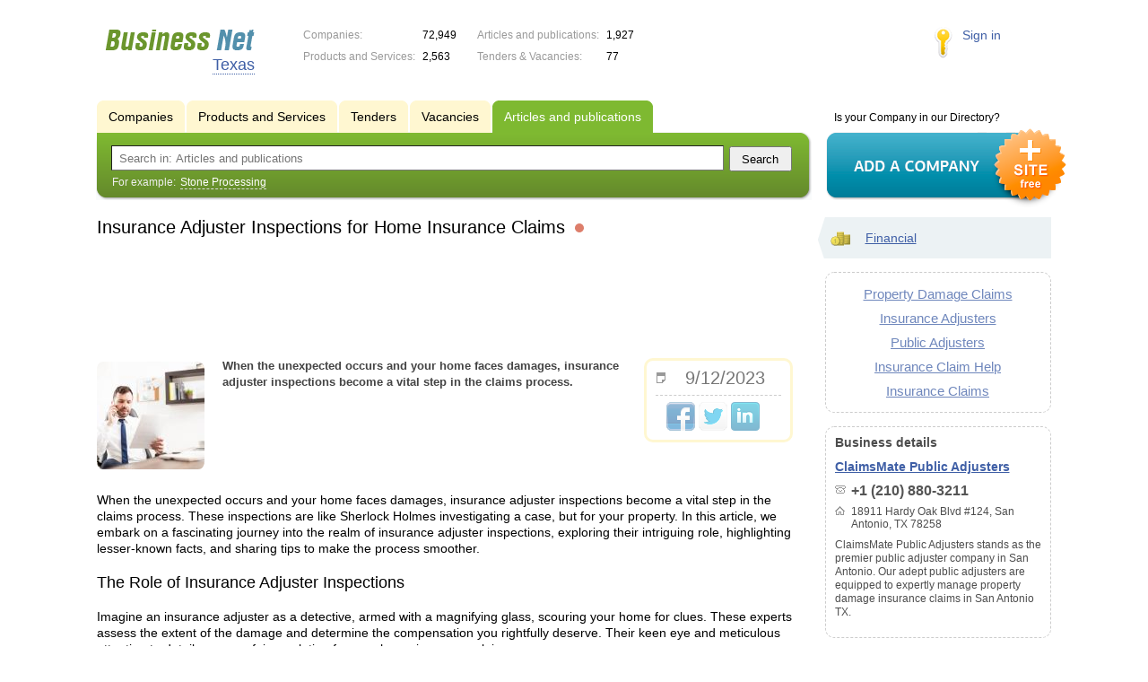

--- FILE ---
content_type: text/html; charset=UTF-8
request_url: https://tex.biznet-us.com/news/12257111/
body_size: 7068
content:
<!DOCTYPE html>
<html>
<head>
<meta http-equiv="Content-Type" content="text/html; charset=utf-8">
<meta name="viewport" content="width=device-width,initial-scale=1" />
<title>Insurance Adjuster Inspections for Home Insurance Claims - When the unexpected occurs and your home faces damages, insurance adjuster inspections become a vital step in the claims process.</title>
<meta property="og:image" content="//f1.biznet-us.com/u_dirs/439/439553/p/a091bbeadfdff3ccbb91922f09d8d11e.jpg" />
<meta name="description" content="When the unexpected occurs and your home faces damages, insurance adjuster inspections become a vital step in the claims process." />
<meta property="og:title" content="Insurance Adjuster Inspections for Home Insurance Claims" />
<meta property="og:description" content="When the unexpected occurs and your home faces damages, insurance adjuster inspections become a vital step in the claims process." />
<link rel="image_src" href="//f1.biznet-us.com/u_dirs/439/439553/p/a091bbeadfdff3ccbb91922f09d8d11e.jpg" />
<link type="text/css" rel="stylesheet" href="//s.biznet-us.com/css/portal/main.css?1635171381" />
<script type="text/javascript" src="//s.biznet-us.com/lib/3rd_party/jquery/jquery.js?1421526626"></script>
<script type="text/javascript" src="//s.biznet-us.com/js/common.js?1540153145"></script>
<script type="text/javascript" src="//s.biznet-us.com/js/portal/main.js?1645383113"></script>
<script type="text/javascript" src="//s.biznet-us.com/js/pretty_form.js?1494325048"></script>
<link type="text/css" rel="stylesheet" href="//s.biznet-us.com/css/pretty_form.css?1540064032" /><link rel="shortcut icon" href="/favicon.ico" type="image/x-icon">
</head>

<body>
<div class="Page">	
    <div class="Page_in">
		<div class="load-container"><div class="loader"></div></div>        <div class="Container">
		
            <div class="Head">
                <div class="LogoBlock en">
                    <a href="/"><img src="/lib/conf/countries/usa/img/logo.gif" alt="Business Network" /></a>
					<span class="city_name"><span>Texas</span></span>
                </div>
				
				<div class="StatisBlock">
	<noindex>
	<table>
		<tr><td>Companies:</td><td><span class='number'>72,949</span></td></tr>		<tr><td>Products and Services:</td><td><span class='number'>2,563</span></td></tr>	</table>
	<table>
		<tr><td>Articles and publications:</td><td><span class='number'>1,927</span></td></tr>		<tr><td>Tenders & Vacancies:</td><td><span class='number'>77</span></td></tr>	</table>
	</noindex>
</div>				
				                <div class="LoginBlock">
                    <a href="/my/">Sign in</a>
                </div>
								
                <div class="TeaserBlock"></div>
				
				<div id="mobileMenuButton" class="mobileHeaderButtton"></div>
				
				<div class="mobileHeaderRightBlock">
					<div id="mobileSearchButton" class="mobileHeaderButtton"></div>
					<div id="mobileBasketButton" class="mobileHeaderButtton"></div>
				</div>
            </div>
			
			<div class="NaviBlock">
	<div class="BtnAddCompany">
		<div class="title">Is your Company in our Directory?</div>
		<a href="/add/"><img src="/lib/conf/countries/usa/img/add_company_btn.png" /></a>
	</div>

	<div class="SearchBlock">                
		<ul class="switches">
						<li>
								<a href="/firms/">
					<span>Companies</span>
				</a>
							</li>
						<li>
								<a href="/goods/">
					<span>Products and Services</span>
				</a>
							</li>
						<li>
								<a href="/tenders/">
					<span>Tenders</span>
				</a>
							</li>
						<li>
								<a href="/vacancies/">
					<span>Vacancies</span>
				</a>
							</li>
						<li class="action">
								<a href="/news/">
					<span>Articles and publications</span>
				</a>
							</li>
					</ul>
		<form class="search" method="GET" action="/news/">
			<div class="l"></div><div class="r"></div>
			<div class="input_line">                    	
				<div class="text_input">
					<input type="text" name="text" value="" placeholder="Search in: Articles and publications"/>
				</div>                   	
				<input type="submit" class="submit_input" value="Search" />
			</div>
			
						<noindex>
			<div class="example">
				For example: <span>Stone Processing</span>
			</div>
			</noindex>
					</form>
	</div>
</div>			
			<div class="LeftColumn"><div class="LeftColumn_In">
	<h1>Insurance Adjuster Inspections for Home Insurance Claims <span class="title_status"><noindex>
				<div class="status status_five">
					<div class="status_popup">Information may not be reliable</div>
				</div>
				</noindex></span></h1>
	<div id="bEeHkD"></div><div class="zqdpdj"><div class="erupbx">
				<script async src="//pagead2.googlesyndication.com/pagead/js/adsbygoogle.js"></script>
				<!-- USA_728x90 -->
				<ins id="context_top" class="adsbygoogle"
					 style="display:inline-block;width:100%;height:90px"
					 data-ad-client="ca-pub-2099767783386042"
					 data-ad-slot="7288963216"></ins>
				<script>
				(adsbygoogle = window.adsbygoogle || []).push({});
				</script>
			</div></div>	<div class="SubElementProfile NewsProfile">                                                	
			<a class="image previewImage" href="//f1.biznet-us.com/u_dirs/439/439553/a091bbeadfdff3ccbb91922f09d8d11e.jpg">
			<img src='//f1.biznet-us.com/u_dirs/439/439553/p/a091bbeadfdff3ccbb91922f09d8d11e.jpg' onerror="this.src='/img/new/no_photo.png'" alt='Insurance Adjuster Inspections for Home Insurance Claims'>		<span></span></a>
		<div class="function">
		<div class='date_ico'>9/12/2023</div>
		<div class='ShareButtons en'></div>
	</div>
	<strong class="text">When the unexpected occurs and your home faces damages, insurance adjuster inspections become a vital step in the claims process.</strong>
	<div class="clear"></div>
	
	<div class="detailText"><p>When the unexpected occurs and your home faces damages, insurance adjuster inspections become a vital step in the claims process. These inspections are like Sherlock Holmes investigating a case, but for your property. In this article, we embark on a fascinating journey into the realm of insurance adjuster inspections, exploring their intriguing role, highlighting lesser-known facts, and sharing tips to make the process smoother.</p>
<h2>The Role of Insurance Adjuster Inspections</h2>
<p>Imagine an insurance adjuster as a detective, armed with a magnifying glass, scouring your home for clues. These experts assess the extent of the damage and determine the compensation you rightfully deserve. Their keen eye and meticulous attention to detail ensure a fair resolution for your home insurance claim.</p>
<h3>The Art of Preparing for an Inspection</h3>
<p>Before the insurance adjuster arrives, it's time to become a curator of evidence. Snap photographs and videos that capture the damage in all its glory. Document every nook and cranny, as well as hidden damage that may come to light later. This gallery of evidence serves as your masterpiece, supporting your claim and enhancing your negotiation position.</p>
<h3>Lesser-Known Facts About Insurance Adjuster Inspections</h3>
<ul>
<li><b>The Multi-Faceted Lens:</b> Insurance adjusters don't just examine damages; they investigate the cause. A water stain might reveal a leak, but a sagging ceiling could hint at more profound structural issues.</li>
<li><b>Weather Whispers:</b> Weather can be a homespun storyteller. Adjusters analyze weather patterns to corroborate your claim. If your roof suddenly resembles a Swiss cheese, an unexpected hailstorm might be the culprit.</li>
<li><b>A Historical Dialogue:</b> Your home's history speaks volumes. Adjusters may delve into records to uncover previous claims or repairs. An old leak might have sown the seeds for the current damage.</li>
</ul>
<h3>Navigating the Inspection with Finesse</h3>
<p>As the inspection day dawns, channel your inner host. Greet the adjuster warmly and offer them a tour of the affected areas. Share your insights into the incident, but avoid the role of a backseat detective. Let the adjuster lead the investigation while you provide crucial details that enrich the narrative.</p>
<h3>Secrets to a Successful Inspection: Dos and Don'ts</h3>
<ul>
<li><b>Do Provide Access:</b> Ensure the adjuster can access all parts of your home. A locked attic might harbor essential clues to the damage puzzle.</li>
<li><b>Don't Clean Up Too Soon:</b> While a tidy home is admirable, don't erase the evidence. Leave the damage untouched until after the inspection; it aids in accurate assessment.</li>
<li><b>Do Keep Records:</b> Document the inspection process. Jot down notes about what the adjuster examined and any discussions you had. These notes can be valuable references during negotiations.</li>
</ul>
<h4>The Grand Finale: Negotiations and Beyond</h4>
<p>After the inspection, the curtain rises on negotiations. Your gallery of evidence and the adjuster's findings set the stage for a fair settlement. Remember, negotiations are a dialogue, not a monologue. Be open to compromise and present your evidence with confidence, aiming for a resolution that restores your home to its former glory.</p>
<h4>Unraveling the Enigma of Insurance Adjuster Inspections</h4>
<p>Insurance adjuster inspections are the riveting chapters in the book of home insurance claims. They blend investigative prowess, negotiation finesse, and a dash of puzzle-solving. As you embark on this journey, armed with insights and a sprinkle of fun facts, remember that your role is more than a bystander – you're a collaborator in crafting the story of your home's revival. So, prepare, communicate, and showcase your evidence, and together with the insurance adjuster, you'll create a resolution that truly does justice to your beloved abode.</p>
</div>
</div>	<div class='clear'></div>
	
	<div id="CompanyDataPlaceholder"></div>
	
			<div class="dashed_line hideOnMobile"></div>
		<a href="/firms/12177131/news/" style='float: right;'>view all (3)</a>
		<h3>Other articles and publications:</h3>
		<div class="SubElementsList PhotoList Publications">
		<div class="item">
		<div class="item_in">
			<div class="title">
				<a href="/news/12254551/">
					<span class="image"><img src='//f1.biznet-us.com/u_dirs/439/439553/p/b6c7f1870278839992697508c02ecbae.jpg' onerror="this.src='/img/new/no_photo.png'" alt='Does Homeowners Insurance Cover a Burst Pipe? How Burst Pipe Claims Work'><span></span></span>
					Does Homeowners Insurance Cover a Burst Pipe? How Burst Pipe Claims Work</a>
				<noindex>
				<div class="status status_five">
					<div class="status_popup">Information may not be reliable</div>
				</div>
				</noindex>			</div>
			<div class="text">
				If you own a home and experience a burst pipe, it’s important to know how claims work, what happens after a claim is filed and who is responsible for the damages.				<div class="date_ico">1/28/2023</div>                                
			</div>
		</div>
	</div>
		<div class="item">
		<div class="item_in">
			<div class="title">
				<a href="/news/12243549/">
					<span class="image"><img src='/img/new/no_photo.png'><span></span></span>
					Understanding Dwelling Coverage Customization Options on your Home Insurance Policy</a>
				<noindex>
				<div class="status status_five">
					<div class="status_popup">Information may not be reliable</div>
				</div>
				</noindex>			</div>
			<div class="text">
				When comparing homeowners insurance policies, you may notice different dwelling coverage customization options. It’s important to choose the right options for your needs.				<div class="date_ico">10/11/2021</div>                                
			</div>
		</div>
	</div>
	</div>				
			<div class="dashed_line"></div>
		<h3>Articles and publications of other companies:</h3>
		<div class="SubElementsList PhotoList Publications">
		<div class="item">
		<div class="item_in">
			<div class="title">
				<a href="/news/12258198/">
					<span class="image"><img src='//f1.biznet-us.com/u_dirs/289/289740/p/d25ea59d01ece13ee700511cbe44bc88.jpg' onerror="this.src='/img/new/no_photo.png'" alt='Tips & Strategies For Vulnerable Communities Suffering From Hurricane Damage'><span></span></span>
					Tips & Strategies For Vulnerable Communities Suffering From Hurricane Damage</a>
				<noindex>
				<div class="status status_five">
					<div class="status_popup">Information may not be reliable</div>
				</div>
				</noindex>			</div>
			<div class="text">
				Navigate hurricane damage insurance claims with resilience.				<div class="date_ico">12/11/2023</div>                                
			</div>
		</div>
	</div>
	</div>			</div></div>

<div class="RightColumn">
	<div class="CatalogNavi">
	<ul>
					<li class="action"><span class="arrow"></span>			<a href="/news/financial/">
				<span class="navi_icon navi_icon_financial"></span>Financial			</a><span></span>
			</li>
			</ul>
</div>
		<div class="TagCloud TagCloud_mini">
		<div class="TagCloud_in">
							<span class="fs5"><a href="/news/property_damage_claims/">Property Damage Claims</a></span>
							<span class="fs5"><a href="/news/insurance_adjusters/">Insurance Adjusters</a></span>
							<span class="fs5"><a href="/news/public_adjusters/">Public Adjusters</a></span>
							<span class="fs5"><a href="/news/insurance_claim_help/">Insurance Claim Help</a></span>
							<span class="fs5"><a href="/news/insurance_claims/">Insurance Claims</a></span>
					</div>
	</div>
	<div class="CompanyData">
	<div class="companyInfoTitle">Business details</div>
      
	<div class="title"><a href="/firms/12177131/">ClaimsMate Public Adjusters</a></div>      

	<ul>
		<li class="phone_ico">+1 (210) 880-3211</li>		<li class="adress_ico">18911 Hardy Oak Blvd #124, San Antonio, TX 78258</li>			</ul>
	
	<div class="text">ClaimsMate Public Adjusters stands as the premier public adjuster company in San Antonio. Our adept public adjusters are equipped to expertly manage property damage insurance claims in San Antonio TX.</div>
	<div class="clear"></div>
	
	<a href="/firms/12177131/#map"></a>
</div> 		</div>			 <div class="clear"></div> 
        </div>
    </div>
	
    <div class="Footer">
    	<div class="Footer_in">
            <div class="Counter">
				<script type="text/javascript"><!--
		new Image().src = "//counter.yadro.ru/hit;ds_usa_all?r"+
		escape(document.referrer)+((typeof(screen)=="undefined")?"":
		";s"+screen.width+"*"+screen.height+"*"+(screen.colorDepth?
		screen.colorDepth:screen.pixelDepth))+";u"+escape(document.URL)+
		";"+Math.random();//--></script>
		
		<a href="http://www.liveinternet.ru/stat/ds_usa_all/" target="_blank" rel="nofollow">
		<img src="//counter.yadro.ru/logo;ds_all?44.1"
		alt="" border="0" width="1" height="1"/></a>

<!-- Yandex.Metrika counter -->
		<script type="text/javascript">
		(function (d, w, c) {
			(w[c] = w[c] || []).push(function() {
				try {w.yaCounter19587748 = new Ya.Metrika({id:19587748, params: {fid_12177131: true}});
w.yaCounter84239776 = new Ya.Metrika({id:84239776, webvisor: true, clickmap: true, accurateTrackBounce: true});
} catch(e) { }
			});

			var n = d.getElementsByTagName("script")[0],
				s = d.createElement("script"),
				f = function () { n.parentNode.insertBefore(s, n); };
			s.type = "text/javascript";
			s.async = true;
			s.src = (d.location.protocol == "https:" ? "https:" : "http:") + "//mc.yandex.ru/metrika/watch.js";

			if (w.opera == "[object Opera]") {
				d.addEventListener("DOMContentLoaded", f, false);
			} else { f(); }
		})(document, window, "yandex_metrika_callbacks");
		</script><noscript><div><img src="//mc.yandex.ru/watch/19587748" style="position:absolute; left:-9999px;" alt="" /></div></noscript>
<noscript><div><img src="//mc.yandex.ru/watch/84239776" style="position:absolute; left:-9999px;" alt="" /></div></noscript>
<!-- /Yandex.Metrika counter -->            </div>
			            <div class="FNavi">
                <ul>
                    <li><a href="/about/">About the project</a></li>
                                    </ul>
            </div>
            <div class="FDescription">
                <div class="seo_text"><strong>Texas</strong><br>company, product and service directory</div>
                <div class="copyright">Business Network 2008-2026<br>All rights reserved</div>
            </div>            
    	</div>
    </div>
	
	<div class="mobileSidebar">
		<div class="close">×</div>
		
		<div class="mobileSidebarInner">
			<noindex>
			<label for="regionSelector" class="regionSelector">
				Location:				<select id="regionSelector">
				<option value="al.biznet-us.com">Alabama</option><option value="ak.biznet-us.com">Alaska</option><option value="az.biznet-us.com">Arizona</option><option value="ar.biznet-us.com">Arkansas</option><option value="ca.biznet-us.com">California</option><option value="co.biznet-us.com">Colorado</option><option value="ct.biznet-us.com">Connecticut</option><option value="de.biznet-us.com">Delaware</option><option value="fl.biznet-us.com">Florida</option><option value="ga.biznet-us.com">Georgia</option><option value="hi.biznet-us.com">Hawaii</option><option value="id.biznet-us.com">Idaho</option><option value="il.biznet-us.com">Illinois</option><option value="in.biznet-us.com">Indiana</option><option value="ia.biznet-us.com">Iowa</option><option value="ks.biznet-us.com">Kansas</option><option value="kent.biznet-us.com">Kentucky</option><option value="la.biznet-us.com">Louisiana</option><option value="me.biznet-us.com">Maine</option><option value="md.biznet-us.com">Maryland</option><option value="ma.biznet-us.com">Massachusetts</option><option value="mi.biznet-us.com">Michigan</option><option value="mn.biznet-us.com">Minnesota</option><option value="ms.biznet-us.com">Mississippi</option><option value="mo.biznet-us.com">Missouri</option><option value="mt.biznet-us.com">Montana</option><option value="ne.biznet-us.com">Nebraska</option><option value="nv.biznet-us.com">Nevada</option><option value="nh.biznet-us.com">New Hampshire</option><option value="nj.biznet-us.com">New Jersey</option><option value="nm.biznet-us.com">New Mexico</option><option value="ny.biznet-us.com">New York</option><option value="nc.biznet-us.com">North Carolina</option><option value="nd.biznet-us.com">North Dakota</option><option value="oh.biznet-us.com">Ohio</option><option value="ok.biznet-us.com">Oklahoma</option><option value="or.biznet-us.com">Oregon</option><option value="pa.biznet-us.com">Pennsylvania</option><option value="ri.biznet-us.com">Rhode Island</option><option value="sc.biznet-us.com">South Carolina</option><option value="sd.biznet-us.com">South Dakota</option><option value="tenn.biznet-us.com">Tennessee</option><option value="tex.biznet-us.com" selected>Texas</option><option value="ut.biznet-us.com">Utah</option><option value="vt.biznet-us.com">Vermont</option><option value="va.biznet-us.com">Virginia</option><option value="wa.biznet-us.com">Washington</option><option value="dc.biznet-us.com">Washington, D.C.</option><option value="wv.biznet-us.com">West Virginia</option><option value="wi.biznet-us.com">Wisconsin</option><option value="wy.biznet-us.com">Wyoming</option>				</select>
			</label>
			</noindex>
			
			<div class="sidebarTopMenu"></div>
		</div>
	</div>
</div>

<script type="text/javascript">
var region_id = '44';

(function() {
	var hasYandexDirectBlocks = document.getElementsByClassName('yad').length > 0;
	var isYandexDirectLoaded = Boolean(window.Ya && window.Ya.Context);
	
	var adv = 0;
	if (hasYandexDirectBlocks) {
		adv = isYandexDirectLoaded ? 2 : 1;
	}

	var stat_src = "/stat_counter.php"
	+ "?url=" + escape(document.URL)
	+ "&ref=" + escape(document.referrer)
	+ "&region=44" + "&firm=12177131" + "&user=0"
	+ "&type=1" + "&subtype=5" + "&uid=12257111"
	+ "&adv=" + adv
	+ "&sign=2fe989af171ceecf84232163409f690f" + "&date=1769012094" + "&rand=" + Math.random();

	document.write('<sc' + 'ript type="text/javascript" src="' + stat_src + '"></sc' + 'ript>');
})();
</script>
<script type="text/javascript" src="//s.biznet-us.com/lib/3rd_party/fancybox3/jquery.fancybox.min.js?1494325048"></script>
<link type="text/css" rel="stylesheet" href="//s.biznet-us.com/lib/3rd_party/fancybox3/jquery.fancybox.min.css?1494325048" />
<link type="text/css" rel="stylesheet" href="//s.biznet-us.com/css/share.css?1496503660" />
<script type="text/javascript" src="//s.biznet-us.com/js/share.js?1496503660"></script>
<script type="text/javascript" src="//s.biznet-us.com/js/cdek.js?1540061116"></script>
<script type="text/javascript" src="//s.biznet-us.com/js/basket.js?1540061116"></script>
<link type="text/css" rel="stylesheet" href="//s.biznet-us.com/css/basket.css?1540061116" />

</body>
</html>

--- FILE ---
content_type: text/html; charset=utf-8
request_url: https://www.google.com/recaptcha/api2/aframe
body_size: 265
content:
<!DOCTYPE HTML><html><head><meta http-equiv="content-type" content="text/html; charset=UTF-8"></head><body><script nonce="5-_H2T7yh2gneibEQmWKJw">/** Anti-fraud and anti-abuse applications only. See google.com/recaptcha */ try{var clients={'sodar':'https://pagead2.googlesyndication.com/pagead/sodar?'};window.addEventListener("message",function(a){try{if(a.source===window.parent){var b=JSON.parse(a.data);var c=clients[b['id']];if(c){var d=document.createElement('img');d.src=c+b['params']+'&rc='+(localStorage.getItem("rc::a")?sessionStorage.getItem("rc::b"):"");window.document.body.appendChild(d);sessionStorage.setItem("rc::e",parseInt(sessionStorage.getItem("rc::e")||0)+1);localStorage.setItem("rc::h",'1769012097780');}}}catch(b){}});window.parent.postMessage("_grecaptcha_ready", "*");}catch(b){}</script></body></html>